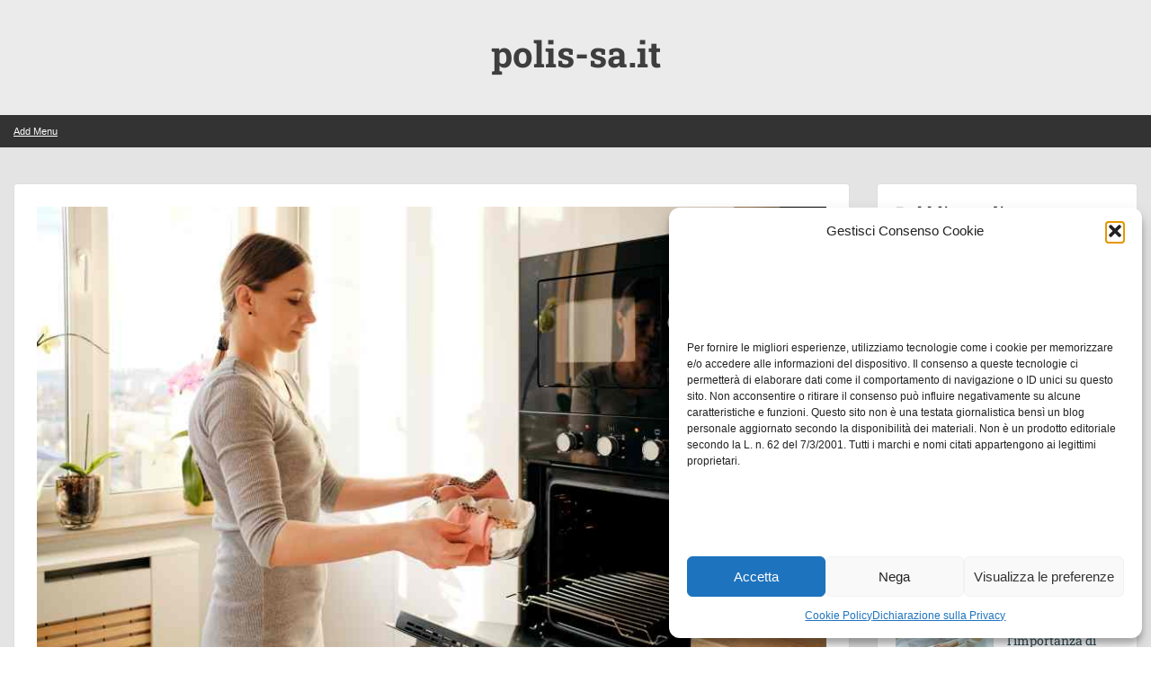

--- FILE ---
content_type: text/html; charset=UTF-8
request_url: https://www.polis-sa.it/assistenza-elettrodomestici-palermo-quali-sono-gli-elettrodomestici-che-si-rompono-con-piu-frequenza/
body_size: 18294
content:
<!doctype html>
<html dir="ltr" lang="it-IT" prefix="og: https://ogp.me/ns#" class="no-js no-svg">
    <head>
        <meta charset="UTF-8">
        <meta name="viewport" content="width=device-width, initial-scale=1">
        <link rel="profile" href="http://gmpg.org/xfn/11">
        <link rel="pingback" href="https://www.polis-sa.it/xmlrpc.php"/>
        <title>Assistenza elettrodomestici Palermo: quali sono gli elettrodomestici che si rompono con più frequenza? - polis-sa.it</title>

		<!-- All in One SEO 4.9.1.1 - aioseo.com -->
	<meta name="description" content="L&#039;assistenza elettrodomestici Palermo è un servizio essenziale per molte famiglie, poiché gli elettrodomestici svolgono un ruolo cruciale nella vita quotidiana. Tuttavia, ci sono alcuni elettrodomestici che tendono a rompersi con maggiore frequenza, richiedendo interventi di riparazione o sostituzione. Questo articolo esplorerà alcuni dei principali candidati a guasti frequenti. Assistenza elettrodomestici Palermo: le problematiche più comuni" />
	<meta name="robots" content="max-image-preview:large" />
	<meta name="author" content="editor"/>
	<link rel="canonical" href="https://www.polis-sa.it/assistenza-elettrodomestici-palermo-quali-sono-gli-elettrodomestici-che-si-rompono-con-piu-frequenza/" />
	<meta name="generator" content="All in One SEO (AIOSEO) 4.9.1.1" />
		<meta property="og:locale" content="it_IT" />
		<meta property="og:site_name" content="polis-sa.it -" />
		<meta property="og:type" content="article" />
		<meta property="og:title" content="Assistenza elettrodomestici Palermo: quali sono gli elettrodomestici che si rompono con più frequenza? - polis-sa.it" />
		<meta property="og:description" content="L&#039;assistenza elettrodomestici Palermo è un servizio essenziale per molte famiglie, poiché gli elettrodomestici svolgono un ruolo cruciale nella vita quotidiana. Tuttavia, ci sono alcuni elettrodomestici che tendono a rompersi con maggiore frequenza, richiedendo interventi di riparazione o sostituzione. Questo articolo esplorerà alcuni dei principali candidati a guasti frequenti. Assistenza elettrodomestici Palermo: le problematiche più comuni" />
		<meta property="og:url" content="https://www.polis-sa.it/assistenza-elettrodomestici-palermo-quali-sono-gli-elettrodomestici-che-si-rompono-con-piu-frequenza/" />
		<meta property="article:published_time" content="2023-10-16T06:34:36+00:00" />
		<meta property="article:modified_time" content="2023-10-16T06:34:36+00:00" />
		<meta name="twitter:card" content="summary_large_image" />
		<meta name="twitter:title" content="Assistenza elettrodomestici Palermo: quali sono gli elettrodomestici che si rompono con più frequenza? - polis-sa.it" />
		<meta name="twitter:description" content="L&#039;assistenza elettrodomestici Palermo è un servizio essenziale per molte famiglie, poiché gli elettrodomestici svolgono un ruolo cruciale nella vita quotidiana. Tuttavia, ci sono alcuni elettrodomestici che tendono a rompersi con maggiore frequenza, richiedendo interventi di riparazione o sostituzione. Questo articolo esplorerà alcuni dei principali candidati a guasti frequenti. Assistenza elettrodomestici Palermo: le problematiche più comuni" />
		<script type="application/ld+json" class="aioseo-schema">
			{"@context":"https:\/\/schema.org","@graph":[{"@type":"BlogPosting","@id":"https:\/\/www.polis-sa.it\/assistenza-elettrodomestici-palermo-quali-sono-gli-elettrodomestici-che-si-rompono-con-piu-frequenza\/#blogposting","name":"Assistenza elettrodomestici Palermo: quali sono gli elettrodomestici che si rompono con pi\u00f9 frequenza? - polis-sa.it","headline":"Assistenza elettrodomestici Palermo: quali sono gli elettrodomestici che si rompono con pi\u00f9 frequenza?","author":{"@id":"https:\/\/www.polis-sa.it\/author\/editor\/#author"},"publisher":{"@id":"https:\/\/www.polis-sa.it\/#organization"},"image":{"@type":"ImageObject","url":"https:\/\/www.polis-sa.it\/wp-content\/uploads\/2023\/10\/woman-taking-freshly-baked-jem-pie-out-oven.jpg","width":900,"height":600,"caption":"Woman hand taking baking tray with delicious pie from oven."},"datePublished":"2023-10-16T08:34:36+02:00","dateModified":"2023-10-16T08:34:36+02:00","inLanguage":"it-IT","mainEntityOfPage":{"@id":"https:\/\/www.polis-sa.it\/assistenza-elettrodomestici-palermo-quali-sono-gli-elettrodomestici-che-si-rompono-con-piu-frequenza\/#webpage"},"isPartOf":{"@id":"https:\/\/www.polis-sa.it\/assistenza-elettrodomestici-palermo-quali-sono-gli-elettrodomestici-che-si-rompono-con-piu-frequenza\/#webpage"},"articleSection":"servizi"},{"@type":"BreadcrumbList","@id":"https:\/\/www.polis-sa.it\/assistenza-elettrodomestici-palermo-quali-sono-gli-elettrodomestici-che-si-rompono-con-piu-frequenza\/#breadcrumblist","itemListElement":[{"@type":"ListItem","@id":"https:\/\/www.polis-sa.it#listItem","position":1,"name":"Home","item":"https:\/\/www.polis-sa.it","nextItem":{"@type":"ListItem","@id":"https:\/\/www.polis-sa.it\/category\/servizi\/#listItem","name":"servizi"}},{"@type":"ListItem","@id":"https:\/\/www.polis-sa.it\/category\/servizi\/#listItem","position":2,"name":"servizi","item":"https:\/\/www.polis-sa.it\/category\/servizi\/","nextItem":{"@type":"ListItem","@id":"https:\/\/www.polis-sa.it\/assistenza-elettrodomestici-palermo-quali-sono-gli-elettrodomestici-che-si-rompono-con-piu-frequenza\/#listItem","name":"Assistenza elettrodomestici Palermo: quali sono gli elettrodomestici che si rompono con pi\u00f9 frequenza?"},"previousItem":{"@type":"ListItem","@id":"https:\/\/www.polis-sa.it#listItem","name":"Home"}},{"@type":"ListItem","@id":"https:\/\/www.polis-sa.it\/assistenza-elettrodomestici-palermo-quali-sono-gli-elettrodomestici-che-si-rompono-con-piu-frequenza\/#listItem","position":3,"name":"Assistenza elettrodomestici Palermo: quali sono gli elettrodomestici che si rompono con pi\u00f9 frequenza?","previousItem":{"@type":"ListItem","@id":"https:\/\/www.polis-sa.it\/category\/servizi\/#listItem","name":"servizi"}}]},{"@type":"Organization","@id":"https:\/\/www.polis-sa.it\/#organization","name":"polis-sa.it","url":"https:\/\/www.polis-sa.it\/"},{"@type":"Person","@id":"https:\/\/www.polis-sa.it\/author\/editor\/#author","url":"https:\/\/www.polis-sa.it\/author\/editor\/","name":"editor","image":{"@type":"ImageObject","@id":"https:\/\/www.polis-sa.it\/assistenza-elettrodomestici-palermo-quali-sono-gli-elettrodomestici-che-si-rompono-con-piu-frequenza\/#authorImage","url":"https:\/\/secure.gravatar.com\/avatar\/e5e04161cecc79c5aad032e6575542bd9698a4bdd80e38fa2b8acbd2da8397c8?s=96&d=mm&r=g","width":96,"height":96,"caption":"editor"}},{"@type":"WebPage","@id":"https:\/\/www.polis-sa.it\/assistenza-elettrodomestici-palermo-quali-sono-gli-elettrodomestici-che-si-rompono-con-piu-frequenza\/#webpage","url":"https:\/\/www.polis-sa.it\/assistenza-elettrodomestici-palermo-quali-sono-gli-elettrodomestici-che-si-rompono-con-piu-frequenza\/","name":"Assistenza elettrodomestici Palermo: quali sono gli elettrodomestici che si rompono con pi\u00f9 frequenza? - polis-sa.it","description":"L'assistenza elettrodomestici Palermo \u00e8 un servizio essenziale per molte famiglie, poich\u00e9 gli elettrodomestici svolgono un ruolo cruciale nella vita quotidiana. Tuttavia, ci sono alcuni elettrodomestici che tendono a rompersi con maggiore frequenza, richiedendo interventi di riparazione o sostituzione. Questo articolo esplorer\u00e0 alcuni dei principali candidati a guasti frequenti. Assistenza elettrodomestici Palermo: le problematiche pi\u00f9 comuni","inLanguage":"it-IT","isPartOf":{"@id":"https:\/\/www.polis-sa.it\/#website"},"breadcrumb":{"@id":"https:\/\/www.polis-sa.it\/assistenza-elettrodomestici-palermo-quali-sono-gli-elettrodomestici-che-si-rompono-con-piu-frequenza\/#breadcrumblist"},"author":{"@id":"https:\/\/www.polis-sa.it\/author\/editor\/#author"},"creator":{"@id":"https:\/\/www.polis-sa.it\/author\/editor\/#author"},"image":{"@type":"ImageObject","url":"https:\/\/www.polis-sa.it\/wp-content\/uploads\/2023\/10\/woman-taking-freshly-baked-jem-pie-out-oven.jpg","@id":"https:\/\/www.polis-sa.it\/assistenza-elettrodomestici-palermo-quali-sono-gli-elettrodomestici-che-si-rompono-con-piu-frequenza\/#mainImage","width":900,"height":600,"caption":"Woman hand taking baking tray with delicious pie from oven."},"primaryImageOfPage":{"@id":"https:\/\/www.polis-sa.it\/assistenza-elettrodomestici-palermo-quali-sono-gli-elettrodomestici-che-si-rompono-con-piu-frequenza\/#mainImage"},"datePublished":"2023-10-16T08:34:36+02:00","dateModified":"2023-10-16T08:34:36+02:00"},{"@type":"WebSite","@id":"https:\/\/www.polis-sa.it\/#website","url":"https:\/\/www.polis-sa.it\/","name":"polis-sa.it","inLanguage":"it-IT","publisher":{"@id":"https:\/\/www.polis-sa.it\/#organization"}}]}
		</script>
		<!-- All in One SEO -->

<link rel='dns-prefetch' href='//fonts-static.cdn-one.com' />
<link rel="alternate" type="application/rss+xml" title="polis-sa.it &raquo; Feed" href="https://www.polis-sa.it/feed/" />
<link rel="alternate" title="oEmbed (JSON)" type="application/json+oembed" href="https://www.polis-sa.it/wp-json/oembed/1.0/embed?url=https%3A%2F%2Fwww.polis-sa.it%2Fassistenza-elettrodomestici-palermo-quali-sono-gli-elettrodomestici-che-si-rompono-con-piu-frequenza%2F" />
<link rel="alternate" title="oEmbed (XML)" type="text/xml+oembed" href="https://www.polis-sa.it/wp-json/oembed/1.0/embed?url=https%3A%2F%2Fwww.polis-sa.it%2Fassistenza-elettrodomestici-palermo-quali-sono-gli-elettrodomestici-che-si-rompono-con-piu-frequenza%2F&#038;format=xml" />
<style id='wp-img-auto-sizes-contain-inline-css' type='text/css'>
img:is([sizes=auto i],[sizes^="auto," i]){contain-intrinsic-size:3000px 1500px}
/*# sourceURL=wp-img-auto-sizes-contain-inline-css */
</style>
<link rel='stylesheet' id='ot-google-fonts-via-onecom-cdn-roboto-slab-css' href='https://fonts-static.cdn-one.com/fonts/google/roboto-slab/roboto-slab.css' type='text/css' media='all' />
<style id='wp-emoji-styles-inline-css' type='text/css'>

	img.wp-smiley, img.emoji {
		display: inline !important;
		border: none !important;
		box-shadow: none !important;
		height: 1em !important;
		width: 1em !important;
		margin: 0 0.07em !important;
		vertical-align: -0.1em !important;
		background: none !important;
		padding: 0 !important;
	}
/*# sourceURL=wp-emoji-styles-inline-css */
</style>
<style id='wp-block-library-inline-css' type='text/css'>
:root{--wp-block-synced-color:#7a00df;--wp-block-synced-color--rgb:122,0,223;--wp-bound-block-color:var(--wp-block-synced-color);--wp-editor-canvas-background:#ddd;--wp-admin-theme-color:#007cba;--wp-admin-theme-color--rgb:0,124,186;--wp-admin-theme-color-darker-10:#006ba1;--wp-admin-theme-color-darker-10--rgb:0,107,160.5;--wp-admin-theme-color-darker-20:#005a87;--wp-admin-theme-color-darker-20--rgb:0,90,135;--wp-admin-border-width-focus:2px}@media (min-resolution:192dpi){:root{--wp-admin-border-width-focus:1.5px}}.wp-element-button{cursor:pointer}:root .has-very-light-gray-background-color{background-color:#eee}:root .has-very-dark-gray-background-color{background-color:#313131}:root .has-very-light-gray-color{color:#eee}:root .has-very-dark-gray-color{color:#313131}:root .has-vivid-green-cyan-to-vivid-cyan-blue-gradient-background{background:linear-gradient(135deg,#00d084,#0693e3)}:root .has-purple-crush-gradient-background{background:linear-gradient(135deg,#34e2e4,#4721fb 50%,#ab1dfe)}:root .has-hazy-dawn-gradient-background{background:linear-gradient(135deg,#faaca8,#dad0ec)}:root .has-subdued-olive-gradient-background{background:linear-gradient(135deg,#fafae1,#67a671)}:root .has-atomic-cream-gradient-background{background:linear-gradient(135deg,#fdd79a,#004a59)}:root .has-nightshade-gradient-background{background:linear-gradient(135deg,#330968,#31cdcf)}:root .has-midnight-gradient-background{background:linear-gradient(135deg,#020381,#2874fc)}:root{--wp--preset--font-size--normal:16px;--wp--preset--font-size--huge:42px}.has-regular-font-size{font-size:1em}.has-larger-font-size{font-size:2.625em}.has-normal-font-size{font-size:var(--wp--preset--font-size--normal)}.has-huge-font-size{font-size:var(--wp--preset--font-size--huge)}.has-text-align-center{text-align:center}.has-text-align-left{text-align:left}.has-text-align-right{text-align:right}.has-fit-text{white-space:nowrap!important}#end-resizable-editor-section{display:none}.aligncenter{clear:both}.items-justified-left{justify-content:flex-start}.items-justified-center{justify-content:center}.items-justified-right{justify-content:flex-end}.items-justified-space-between{justify-content:space-between}.screen-reader-text{border:0;clip-path:inset(50%);height:1px;margin:-1px;overflow:hidden;padding:0;position:absolute;width:1px;word-wrap:normal!important}.screen-reader-text:focus{background-color:#ddd;clip-path:none;color:#444;display:block;font-size:1em;height:auto;left:5px;line-height:normal;padding:15px 23px 14px;text-decoration:none;top:5px;width:auto;z-index:100000}html :where(.has-border-color){border-style:solid}html :where([style*=border-top-color]){border-top-style:solid}html :where([style*=border-right-color]){border-right-style:solid}html :where([style*=border-bottom-color]){border-bottom-style:solid}html :where([style*=border-left-color]){border-left-style:solid}html :where([style*=border-width]){border-style:solid}html :where([style*=border-top-width]){border-top-style:solid}html :where([style*=border-right-width]){border-right-style:solid}html :where([style*=border-bottom-width]){border-bottom-style:solid}html :where([style*=border-left-width]){border-left-style:solid}html :where(img[class*=wp-image-]){height:auto;max-width:100%}:where(figure){margin:0 0 1em}html :where(.is-position-sticky){--wp-admin--admin-bar--position-offset:var(--wp-admin--admin-bar--height,0px)}@media screen and (max-width:600px){html :where(.is-position-sticky){--wp-admin--admin-bar--position-offset:0px}}

/*# sourceURL=wp-block-library-inline-css */
</style><style id='wp-block-categories-inline-css' type='text/css'>
.wp-block-categories{box-sizing:border-box}.wp-block-categories.alignleft{margin-right:2em}.wp-block-categories.alignright{margin-left:2em}.wp-block-categories.wp-block-categories-dropdown.aligncenter{text-align:center}.wp-block-categories .wp-block-categories__label{display:block;width:100%}
/*# sourceURL=https://www.polis-sa.it/wp-includes/blocks/categories/style.min.css */
</style>
<style id='wp-block-heading-inline-css' type='text/css'>
h1:where(.wp-block-heading).has-background,h2:where(.wp-block-heading).has-background,h3:where(.wp-block-heading).has-background,h4:where(.wp-block-heading).has-background,h5:where(.wp-block-heading).has-background,h6:where(.wp-block-heading).has-background{padding:1.25em 2.375em}h1.has-text-align-left[style*=writing-mode]:where([style*=vertical-lr]),h1.has-text-align-right[style*=writing-mode]:where([style*=vertical-rl]),h2.has-text-align-left[style*=writing-mode]:where([style*=vertical-lr]),h2.has-text-align-right[style*=writing-mode]:where([style*=vertical-rl]),h3.has-text-align-left[style*=writing-mode]:where([style*=vertical-lr]),h3.has-text-align-right[style*=writing-mode]:where([style*=vertical-rl]),h4.has-text-align-left[style*=writing-mode]:where([style*=vertical-lr]),h4.has-text-align-right[style*=writing-mode]:where([style*=vertical-rl]),h5.has-text-align-left[style*=writing-mode]:where([style*=vertical-lr]),h5.has-text-align-right[style*=writing-mode]:where([style*=vertical-rl]),h6.has-text-align-left[style*=writing-mode]:where([style*=vertical-lr]),h6.has-text-align-right[style*=writing-mode]:where([style*=vertical-rl]){rotate:180deg}
/*# sourceURL=https://www.polis-sa.it/wp-includes/blocks/heading/style.min.css */
</style>
<style id='wp-block-latest-posts-inline-css' type='text/css'>
.wp-block-latest-posts{box-sizing:border-box}.wp-block-latest-posts.alignleft{margin-right:2em}.wp-block-latest-posts.alignright{margin-left:2em}.wp-block-latest-posts.wp-block-latest-posts__list{list-style:none}.wp-block-latest-posts.wp-block-latest-posts__list li{clear:both;overflow-wrap:break-word}.wp-block-latest-posts.is-grid{display:flex;flex-wrap:wrap}.wp-block-latest-posts.is-grid li{margin:0 1.25em 1.25em 0;width:100%}@media (min-width:600px){.wp-block-latest-posts.columns-2 li{width:calc(50% - .625em)}.wp-block-latest-posts.columns-2 li:nth-child(2n){margin-right:0}.wp-block-latest-posts.columns-3 li{width:calc(33.33333% - .83333em)}.wp-block-latest-posts.columns-3 li:nth-child(3n){margin-right:0}.wp-block-latest-posts.columns-4 li{width:calc(25% - .9375em)}.wp-block-latest-posts.columns-4 li:nth-child(4n){margin-right:0}.wp-block-latest-posts.columns-5 li{width:calc(20% - 1em)}.wp-block-latest-posts.columns-5 li:nth-child(5n){margin-right:0}.wp-block-latest-posts.columns-6 li{width:calc(16.66667% - 1.04167em)}.wp-block-latest-posts.columns-6 li:nth-child(6n){margin-right:0}}:root :where(.wp-block-latest-posts.is-grid){padding:0}:root :where(.wp-block-latest-posts.wp-block-latest-posts__list){padding-left:0}.wp-block-latest-posts__post-author,.wp-block-latest-posts__post-date{display:block;font-size:.8125em}.wp-block-latest-posts__post-excerpt,.wp-block-latest-posts__post-full-content{margin-bottom:1em;margin-top:.5em}.wp-block-latest-posts__featured-image a{display:inline-block}.wp-block-latest-posts__featured-image img{height:auto;max-width:100%;width:auto}.wp-block-latest-posts__featured-image.alignleft{float:left;margin-right:1em}.wp-block-latest-posts__featured-image.alignright{float:right;margin-left:1em}.wp-block-latest-posts__featured-image.aligncenter{margin-bottom:1em;text-align:center}
/*# sourceURL=https://www.polis-sa.it/wp-includes/blocks/latest-posts/style.min.css */
</style>
<style id='wp-block-page-list-inline-css' type='text/css'>
.wp-block-navigation .wp-block-page-list{align-items:var(--navigation-layout-align,initial);background-color:inherit;display:flex;flex-direction:var(--navigation-layout-direction,initial);flex-wrap:var(--navigation-layout-wrap,wrap);justify-content:var(--navigation-layout-justify,initial)}.wp-block-navigation .wp-block-navigation-item{background-color:inherit}.wp-block-page-list{box-sizing:border-box}
/*# sourceURL=https://www.polis-sa.it/wp-includes/blocks/page-list/style.min.css */
</style>
<style id='global-styles-inline-css' type='text/css'>
:root{--wp--preset--aspect-ratio--square: 1;--wp--preset--aspect-ratio--4-3: 4/3;--wp--preset--aspect-ratio--3-4: 3/4;--wp--preset--aspect-ratio--3-2: 3/2;--wp--preset--aspect-ratio--2-3: 2/3;--wp--preset--aspect-ratio--16-9: 16/9;--wp--preset--aspect-ratio--9-16: 9/16;--wp--preset--color--black: #000000;--wp--preset--color--cyan-bluish-gray: #abb8c3;--wp--preset--color--white: #ffffff;--wp--preset--color--pale-pink: #f78da7;--wp--preset--color--vivid-red: #cf2e2e;--wp--preset--color--luminous-vivid-orange: #ff6900;--wp--preset--color--luminous-vivid-amber: #fcb900;--wp--preset--color--light-green-cyan: #7bdcb5;--wp--preset--color--vivid-green-cyan: #00d084;--wp--preset--color--pale-cyan-blue: #8ed1fc;--wp--preset--color--vivid-cyan-blue: #0693e3;--wp--preset--color--vivid-purple: #9b51e0;--wp--preset--gradient--vivid-cyan-blue-to-vivid-purple: linear-gradient(135deg,rgb(6,147,227) 0%,rgb(155,81,224) 100%);--wp--preset--gradient--light-green-cyan-to-vivid-green-cyan: linear-gradient(135deg,rgb(122,220,180) 0%,rgb(0,208,130) 100%);--wp--preset--gradient--luminous-vivid-amber-to-luminous-vivid-orange: linear-gradient(135deg,rgb(252,185,0) 0%,rgb(255,105,0) 100%);--wp--preset--gradient--luminous-vivid-orange-to-vivid-red: linear-gradient(135deg,rgb(255,105,0) 0%,rgb(207,46,46) 100%);--wp--preset--gradient--very-light-gray-to-cyan-bluish-gray: linear-gradient(135deg,rgb(238,238,238) 0%,rgb(169,184,195) 100%);--wp--preset--gradient--cool-to-warm-spectrum: linear-gradient(135deg,rgb(74,234,220) 0%,rgb(151,120,209) 20%,rgb(207,42,186) 40%,rgb(238,44,130) 60%,rgb(251,105,98) 80%,rgb(254,248,76) 100%);--wp--preset--gradient--blush-light-purple: linear-gradient(135deg,rgb(255,206,236) 0%,rgb(152,150,240) 100%);--wp--preset--gradient--blush-bordeaux: linear-gradient(135deg,rgb(254,205,165) 0%,rgb(254,45,45) 50%,rgb(107,0,62) 100%);--wp--preset--gradient--luminous-dusk: linear-gradient(135deg,rgb(255,203,112) 0%,rgb(199,81,192) 50%,rgb(65,88,208) 100%);--wp--preset--gradient--pale-ocean: linear-gradient(135deg,rgb(255,245,203) 0%,rgb(182,227,212) 50%,rgb(51,167,181) 100%);--wp--preset--gradient--electric-grass: linear-gradient(135deg,rgb(202,248,128) 0%,rgb(113,206,126) 100%);--wp--preset--gradient--midnight: linear-gradient(135deg,rgb(2,3,129) 0%,rgb(40,116,252) 100%);--wp--preset--font-size--small: 13px;--wp--preset--font-size--medium: 20px;--wp--preset--font-size--large: 36px;--wp--preset--font-size--x-large: 42px;--wp--preset--spacing--20: 0.44rem;--wp--preset--spacing--30: 0.67rem;--wp--preset--spacing--40: 1rem;--wp--preset--spacing--50: 1.5rem;--wp--preset--spacing--60: 2.25rem;--wp--preset--spacing--70: 3.38rem;--wp--preset--spacing--80: 5.06rem;--wp--preset--shadow--natural: 6px 6px 9px rgba(0, 0, 0, 0.2);--wp--preset--shadow--deep: 12px 12px 50px rgba(0, 0, 0, 0.4);--wp--preset--shadow--sharp: 6px 6px 0px rgba(0, 0, 0, 0.2);--wp--preset--shadow--outlined: 6px 6px 0px -3px rgb(255, 255, 255), 6px 6px rgb(0, 0, 0);--wp--preset--shadow--crisp: 6px 6px 0px rgb(0, 0, 0);}:where(.is-layout-flex){gap: 0.5em;}:where(.is-layout-grid){gap: 0.5em;}body .is-layout-flex{display: flex;}.is-layout-flex{flex-wrap: wrap;align-items: center;}.is-layout-flex > :is(*, div){margin: 0;}body .is-layout-grid{display: grid;}.is-layout-grid > :is(*, div){margin: 0;}:where(.wp-block-columns.is-layout-flex){gap: 2em;}:where(.wp-block-columns.is-layout-grid){gap: 2em;}:where(.wp-block-post-template.is-layout-flex){gap: 1.25em;}:where(.wp-block-post-template.is-layout-grid){gap: 1.25em;}.has-black-color{color: var(--wp--preset--color--black) !important;}.has-cyan-bluish-gray-color{color: var(--wp--preset--color--cyan-bluish-gray) !important;}.has-white-color{color: var(--wp--preset--color--white) !important;}.has-pale-pink-color{color: var(--wp--preset--color--pale-pink) !important;}.has-vivid-red-color{color: var(--wp--preset--color--vivid-red) !important;}.has-luminous-vivid-orange-color{color: var(--wp--preset--color--luminous-vivid-orange) !important;}.has-luminous-vivid-amber-color{color: var(--wp--preset--color--luminous-vivid-amber) !important;}.has-light-green-cyan-color{color: var(--wp--preset--color--light-green-cyan) !important;}.has-vivid-green-cyan-color{color: var(--wp--preset--color--vivid-green-cyan) !important;}.has-pale-cyan-blue-color{color: var(--wp--preset--color--pale-cyan-blue) !important;}.has-vivid-cyan-blue-color{color: var(--wp--preset--color--vivid-cyan-blue) !important;}.has-vivid-purple-color{color: var(--wp--preset--color--vivid-purple) !important;}.has-black-background-color{background-color: var(--wp--preset--color--black) !important;}.has-cyan-bluish-gray-background-color{background-color: var(--wp--preset--color--cyan-bluish-gray) !important;}.has-white-background-color{background-color: var(--wp--preset--color--white) !important;}.has-pale-pink-background-color{background-color: var(--wp--preset--color--pale-pink) !important;}.has-vivid-red-background-color{background-color: var(--wp--preset--color--vivid-red) !important;}.has-luminous-vivid-orange-background-color{background-color: var(--wp--preset--color--luminous-vivid-orange) !important;}.has-luminous-vivid-amber-background-color{background-color: var(--wp--preset--color--luminous-vivid-amber) !important;}.has-light-green-cyan-background-color{background-color: var(--wp--preset--color--light-green-cyan) !important;}.has-vivid-green-cyan-background-color{background-color: var(--wp--preset--color--vivid-green-cyan) !important;}.has-pale-cyan-blue-background-color{background-color: var(--wp--preset--color--pale-cyan-blue) !important;}.has-vivid-cyan-blue-background-color{background-color: var(--wp--preset--color--vivid-cyan-blue) !important;}.has-vivid-purple-background-color{background-color: var(--wp--preset--color--vivid-purple) !important;}.has-black-border-color{border-color: var(--wp--preset--color--black) !important;}.has-cyan-bluish-gray-border-color{border-color: var(--wp--preset--color--cyan-bluish-gray) !important;}.has-white-border-color{border-color: var(--wp--preset--color--white) !important;}.has-pale-pink-border-color{border-color: var(--wp--preset--color--pale-pink) !important;}.has-vivid-red-border-color{border-color: var(--wp--preset--color--vivid-red) !important;}.has-luminous-vivid-orange-border-color{border-color: var(--wp--preset--color--luminous-vivid-orange) !important;}.has-luminous-vivid-amber-border-color{border-color: var(--wp--preset--color--luminous-vivid-amber) !important;}.has-light-green-cyan-border-color{border-color: var(--wp--preset--color--light-green-cyan) !important;}.has-vivid-green-cyan-border-color{border-color: var(--wp--preset--color--vivid-green-cyan) !important;}.has-pale-cyan-blue-border-color{border-color: var(--wp--preset--color--pale-cyan-blue) !important;}.has-vivid-cyan-blue-border-color{border-color: var(--wp--preset--color--vivid-cyan-blue) !important;}.has-vivid-purple-border-color{border-color: var(--wp--preset--color--vivid-purple) !important;}.has-vivid-cyan-blue-to-vivid-purple-gradient-background{background: var(--wp--preset--gradient--vivid-cyan-blue-to-vivid-purple) !important;}.has-light-green-cyan-to-vivid-green-cyan-gradient-background{background: var(--wp--preset--gradient--light-green-cyan-to-vivid-green-cyan) !important;}.has-luminous-vivid-amber-to-luminous-vivid-orange-gradient-background{background: var(--wp--preset--gradient--luminous-vivid-amber-to-luminous-vivid-orange) !important;}.has-luminous-vivid-orange-to-vivid-red-gradient-background{background: var(--wp--preset--gradient--luminous-vivid-orange-to-vivid-red) !important;}.has-very-light-gray-to-cyan-bluish-gray-gradient-background{background: var(--wp--preset--gradient--very-light-gray-to-cyan-bluish-gray) !important;}.has-cool-to-warm-spectrum-gradient-background{background: var(--wp--preset--gradient--cool-to-warm-spectrum) !important;}.has-blush-light-purple-gradient-background{background: var(--wp--preset--gradient--blush-light-purple) !important;}.has-blush-bordeaux-gradient-background{background: var(--wp--preset--gradient--blush-bordeaux) !important;}.has-luminous-dusk-gradient-background{background: var(--wp--preset--gradient--luminous-dusk) !important;}.has-pale-ocean-gradient-background{background: var(--wp--preset--gradient--pale-ocean) !important;}.has-electric-grass-gradient-background{background: var(--wp--preset--gradient--electric-grass) !important;}.has-midnight-gradient-background{background: var(--wp--preset--gradient--midnight) !important;}.has-small-font-size{font-size: var(--wp--preset--font-size--small) !important;}.has-medium-font-size{font-size: var(--wp--preset--font-size--medium) !important;}.has-large-font-size{font-size: var(--wp--preset--font-size--large) !important;}.has-x-large-font-size{font-size: var(--wp--preset--font-size--x-large) !important;}
/*# sourceURL=global-styles-inline-css */
</style>

<style id='classic-theme-styles-inline-css' type='text/css'>
/*! This file is auto-generated */
.wp-block-button__link{color:#fff;background-color:#32373c;border-radius:9999px;box-shadow:none;text-decoration:none;padding:calc(.667em + 2px) calc(1.333em + 2px);font-size:1.125em}.wp-block-file__button{background:#32373c;color:#fff;text-decoration:none}
/*# sourceURL=/wp-includes/css/classic-themes.min.css */
</style>
<link rel='stylesheet' id='cmplz-general-css' href='https://usercontent.one/wp/www.polis-sa.it/wp-content/plugins/complianz-gdpr/assets/css/cookieblocker.min.css?ver=1765270667' type='text/css' media='all' />
<link rel='stylesheet' id='style-oct-showcase-all-css' href='https://usercontent.one/wp/www.polis-sa.it/wp-content/themes/onecom-showcase/assets/min-css/style.min.css?ver=0.6.2' type='text/css' media='all' />
<link rel='stylesheet' id='dashicons-css' href='https://www.polis-sa.it/wp-includes/css/dashicons.min.css?ver=6.9' type='text/css' media='all' />
<link rel='stylesheet' id='roboto-slab-google-font-css' href='//fonts-static.cdn-one.com/fonts/google/roboto-slab/roboto-slab.css?ver=6.9' type='text/css' media='all' />
<script type="text/javascript" src="https://www.polis-sa.it/wp-includes/js/jquery/jquery.min.js?ver=3.7.1" id="jquery-core-js"></script>
<script type="text/javascript" src="https://www.polis-sa.it/wp-includes/js/jquery/jquery-migrate.min.js?ver=3.4.1" id="jquery-migrate-js"></script>
<link rel="https://api.w.org/" href="https://www.polis-sa.it/wp-json/" /><link rel="alternate" title="JSON" type="application/json" href="https://www.polis-sa.it/wp-json/wp/v2/posts/928" /><link rel="EditURI" type="application/rsd+xml" title="RSD" href="https://www.polis-sa.it/xmlrpc.php?rsd" />
<meta name="generator" content="WordPress 6.9" />
<link rel='shortlink' href='https://www.polis-sa.it/?p=928' />
<style>[class*=" icon-oc-"],[class^=icon-oc-]{speak:none;font-style:normal;font-weight:400;font-variant:normal;text-transform:none;line-height:1;-webkit-font-smoothing:antialiased;-moz-osx-font-smoothing:grayscale}.icon-oc-one-com-white-32px-fill:before{content:"901"}.icon-oc-one-com:before{content:"900"}#one-com-icon,.toplevel_page_onecom-wp .wp-menu-image{speak:none;display:flex;align-items:center;justify-content:center;text-transform:none;line-height:1;-webkit-font-smoothing:antialiased;-moz-osx-font-smoothing:grayscale}.onecom-wp-admin-bar-item>a,.toplevel_page_onecom-wp>.wp-menu-name{font-size:16px;font-weight:400;line-height:1}.toplevel_page_onecom-wp>.wp-menu-name img{width:69px;height:9px;}.wp-submenu-wrap.wp-submenu>.wp-submenu-head>img{width:88px;height:auto}.onecom-wp-admin-bar-item>a img{height:7px!important}.onecom-wp-admin-bar-item>a img,.toplevel_page_onecom-wp>.wp-menu-name img{opacity:.8}.onecom-wp-admin-bar-item.hover>a img,.toplevel_page_onecom-wp.wp-has-current-submenu>.wp-menu-name img,li.opensub>a.toplevel_page_onecom-wp>.wp-menu-name img{opacity:1}#one-com-icon:before,.onecom-wp-admin-bar-item>a:before,.toplevel_page_onecom-wp>.wp-menu-image:before{content:'';position:static!important;background-color:rgba(240,245,250,.4);border-radius:102px;width:18px;height:18px;padding:0!important}.onecom-wp-admin-bar-item>a:before{width:14px;height:14px}.onecom-wp-admin-bar-item.hover>a:before,.toplevel_page_onecom-wp.opensub>a>.wp-menu-image:before,.toplevel_page_onecom-wp.wp-has-current-submenu>.wp-menu-image:before{background-color:#76b82a}.onecom-wp-admin-bar-item>a{display:inline-flex!important;align-items:center;justify-content:center}#one-com-logo-wrapper{font-size:4em}#one-com-icon{vertical-align:middle}.imagify-welcome{display:none !important;}</style>			<style>.cmplz-hidden {
					display: none !important;
				}</style>        


<style type="text/css">

            /* Primary Skin Color */
        .oct-post-meta a, oct-post-meta a:visited,
        .widget-area a, .widget-area a:visited,
        .card-body h2 a, .card-body h2 a:visited{
            color: #2C4A58;
        }

        /* Primary Skin Color */
        a:hover,
        .section-content a:hover,
        .featured-box a:hover,
        .oct-main-content a:hover,
        .widget a:hover,
        .oct-post-meta a:hover,
        .widget-area a:hover,
        .widget-area h2 a:hover,
        .card-body h2 a:hover{
            color: #00a3ac;
        }

        #wp-calendar thead th {
            background-color: #2C4A58;
        }

        /* Exclude border for webshop spiner button (it will have its own color) */
        a.btn:not(.input-group-addon),
        a.btn:visited:not(.input-group-addon) {
            border-color: #2C4A58 !important;
        }
        a.btn:hover {
            background-color: #2C4A58;
        }

/*        .onecom-webshop-main a.button,
        .onecom-webshop-main button,
        .onecom-webshop-main a.button:visited{
            border-color: #2C4A58 !important;

        }*/
        .onecom-webshop-main a.button:hover,
        .onecom-webshop-main button:hover
        {
            background-color: #2C4A58 !important;
        }

        body {color:#313131;}.onecom-webshop-main svg {fill:#313131;}#page{background-color:#E5E4E5;}h1  {color:#313131;}h2{color:#313131;}h3{color:#313131;}h4{color:#313131;}h5{color:#313131;}h6{color:#313131;}a, .page .oct-post-content a, .single .oct-post-content a,.section-content a, .featured-box a, .oct-main-content a, .widget a, .textwidget a, .service-details a{color:#2C4A58;}a:active, .page .oct-post-content a:active, .single .oct-post-content a:active, .section-content a:active, .featured-box a:active, .oct-main-content a:active, .widget a:active, .textwidget a:active, .service-details a:active{color:#2C4A58;}a:visited, .page .oct-post-content a:visited, .single .oct-post-content a:visited, .section-content a:visited, .featured-box a:visited, .oct-main-content a:visited, .widget a:visited, .textwidget a:visited, .service-details a:visited{color:#2C4A58;}a:hover, .page .oct-post-content a:hover, .single .oct-post-content a:hover, .section-content a:hover, .featured-box a:hover, .oct-main-content a:hover, .widget a:hover, .oct-post-meta a:hover, .widget-area a:hover, .widget-area h2 a:hover, .card-body h2 a:hover{color:#5a9e25;}.btn.btn-primary, .btn.btn-primary:visited{color:#efefef;background-color:#5a9e25;}.btn.btn-primary:hover{color:#efefef;background-color:#7CAE59;}.onecom-webshop-main a.button, .onecom-webshop-main button, .onecom-webshop-main a.button:visited{color:#efefef;background-color:#5a9e25;}.onecom-webshop-main a.button:hover, .onecom-webshop-main button:hover{color:#efefef !important;background-color:#7CAE59 !important;}.onecom-webshop-main a.button.button-back {color:#efefef;background-color:#5a9e25;}.btn.btn-primary { border: none}.btn.btn-primary:hover { border: none}.oct-header-menu {background-color:#333333;}#primary-nav ul li a{color:#efefef;}#primary-nav ul li:hover > a{color:#efefef;}#primary-nav ul li.current_page_item a, #primary-nav ul li.current-menu-item>a, #primary-nav ul li.current-menu-parent a{color:#efefef;}#primary-nav ul li a{background-color:#333333;}#primary-nav ul li:hover > a{background-color:#5a9e25;}#primary-nav ul li.current_page_item a, #primary-nav ul li.current-menu-item>a, #primary-nav ul li.current-menu-parent a{background-color:#5a9e25;}#primary-nav ul.sub-menu li a{color:#efefef;}#primary-nav ul.sub-menu li:hover > a{color:#efefef;}#primary-nav ul.sub-menu li.current_page_item a, #primary-nav ul.sub-menu li.current-menu-item a{color:#efefef;}#primary-nav ul.sub-menu li a{background-color:#333333;}#primary-nav ul.sub-menu li:hover > a{background-color:#5a9e25;}#primary-nav ul.sub-menu li.current_page_item a, #primary-nav ul.sub-menu li.current-menu-item a{background-color:#5a9e25;}.oct-head-bar{background-color:#ebebeb;}.oct-site-logo h1 a, .oct-site-logo h2 a, .oct-site-logo h1 a:visited, .oct-site-logo h2 a:visited {color:#3e3e3e;}.oct-site-logo h1 a:hover, .oct-site-logo h2 a:hover{}.oct-slider h4 {color:#efefef;}.oct-slider .carousel-description {color:#efefef;}.oct-slider .carousel-caption{background-color:#000000;}#oct-site-footer{background-color:#202020;}#oct-site-footer h3{color:#efefef;}#oct-site-footer, #oct-site-footer p{color:#efefef;}#oct-site-footer a{color:#ffffff;}#oct-site-footer a:active{color:#efefef;}#oct-site-footer a:visited{color:#ffffff;}#oct-site-footer a:hover{color:#efefef;}#oct-copyright {background-color:#181818;}#oct-copyright, #oct-copyright p{color:#cccccc;}.oct-site-logo img{max-height:130px;}.oct-site-logo h1 a, .oct-site-logo h2 a, .oct-site-logo h1, .oct-site-logo h2 {font-family:Roboto Slab;font-size:40px;font-style:normal;font-weight:bold;text-decoration:none;}#primary-nav ul li a{font-family:Roboto Slab;font-size:14px;font-style:normal;font-weight:500;text-decoration:none;}body, body p, .section-content, .section-content p, .sidebar, .oct-magazine-section, .oct-main-content, .oct-main-content p, widget-area, .textwidget{font-family:Arial;font-size:14px;font-style:normal;font-weight:400;}h1, .section-content h1, .featured-box h1, .oct-main-content h1, .plan-content h1, .widget-content h1, .textwidget h1, .service-details h1{font-family:Roboto Slab;font-size:26px;font-style:normal;font-weight:700;text-decoration:none;}h2, .oct-card h2, .oct-main-content h2 {font-family:Roboto Slab;font-size:22px;font-style:normal;font-weight:400;text-decoration:none;}h3, .section-content h3, .featured-box h3, .oct-main-content h3, .plan-content h3, .widget-content h3, .textwidget h3, .service-details h3{font-family:Roboto Slab;font-size:20px;font-style:normal;font-weight:400;text-decoration:none;}h4, .section-content h4, .featured-box h4, .oct-main-content h4, .plan-content h4, .widget-content h4, .textwidget h4, .service-details h4{font-family:Roboto Slab;font-size:18px;font-style:normal;font-weight:400;text-decoration:none;}h5, .section-content h5, .featured-box h5, .oct-main-content h5, .plan-content h5, .widget-content h5, .textwidget h5, .service-details h5{font-family:Roboto Slab;font-size:16px;font-style:normal;font-weight:400;text-decoration:none;}h6, .section-content h6, .featured-box h6, .oct-main-content h6, .plan-content h6, .widget-content h6, .textwidget h6, .oct-site-logo h6, .service-details h6{font-family:Roboto Slab;font-size:14px;font-style:normal;font-weight:400;text-decoration:none;}.btn.btn-primary{font-family:Roboto Slab;font-size:14px;font-style:normal;font-weight:normal;text-decoration:none;}#oct-site-footer h3 {font-family:Roboto Slab;font-size:20px;font-style:normal;font-weight:500;text-decoration:none;}#oct-site-footer, #oct-site-footer div, #oct-site-footer p, #oct-site-footer li {font-family:Roboto Slab;font-size:13px;font-style:normal;font-weight:normal;line-height:22px;text-decoration:none;}/* Your custom CSS goes here */

</style>
            </head>
    <body class="wp-singular post-template-default single single-post postid-928 single-format-standard wp-theme-onecom-showcase">
        <div id="oct-wrapper">
            <div id="page">
                <section class="oct-head-bar">
    <div class="container">
        <div class="row d-lg-none">
            <div class="col-1">
                <button class="menu-toggle mobile-only" aria-controls="sticky_menu" aria-expanded="false">Menu</button>
            </div>
        </div>
        <div class="row">
            <div class="col-12">
                <div class="oct-site-logo float-none text-center">
                                            <h1 class="site-title">
                            <a href="https://www.polis-sa.it/" rel="home">
                                polis-sa.it                            </a>
                        </h1>
                        <!-- END logo container -->
                                    </div>
            </div>
        </div>
    </div>
</section><section class="site-header oct-header-menu d-none d-lg-block">
    <header>
        <div class="container">
            <div class="row">
                <div class="col-12">
                    <!-- START nav container -->
                    <nav class="nav primary-nav" id="primary-nav">
                        <a href="https://www.polis-sa.it/wp-admin/customize.php?autofocus[panel]=nav_menus"><small><u>Add Menu</u></small></a>                    </nav>
                </div>
            </div>
        </div>
    </header>
</section>
<section class="oct-main-section" role="main">
    <div class="container mt-4">
        <div class="row">
            
            <div class="col-sm-12 col-md-8 col-lg-9">
                                    <div class="row">
                        <div class="col-md-12">
    <article id="post-928" class="oct-main-content post-928 post type-post status-publish format-standard has-post-thumbnail hentry category-servizi">
        <!-- Featured Image or Video -->
        <figure class="oct-featured-media">
            <img width="900" height="600" src="https://usercontent.one/wp/www.polis-sa.it/wp-content/uploads/2023/10/woman-taking-freshly-baked-jem-pie-out-oven.jpg" class="img-fluid wp-post-image" alt="" decoding="async" fetchpriority="high" srcset="https://usercontent.one/wp/www.polis-sa.it/wp-content/uploads/2023/10/woman-taking-freshly-baked-jem-pie-out-oven.jpg 900w, https://usercontent.one/wp/www.polis-sa.it/wp-content/uploads/2023/10/woman-taking-freshly-baked-jem-pie-out-oven-300x200.jpg 300w, https://usercontent.one/wp/www.polis-sa.it/wp-content/uploads/2023/10/woman-taking-freshly-baked-jem-pie-out-oven-768x512.jpg 768w, https://usercontent.one/wp/www.polis-sa.it/wp-content/uploads/2023/10/woman-taking-freshly-baked-jem-pie-out-oven-480x320.jpg 480w, https://usercontent.one/wp/www.polis-sa.it/wp-content/uploads/2023/10/woman-taking-freshly-baked-jem-pie-out-oven-240x160.jpg 240w" sizes="(max-width: 900px) 100vw, 900px" />        </figure>

        <h1 class="oct-post-title">
            Assistenza elettrodomestici Palermo: quali sono gli elettrodomestici che si rompono con più frequenza?        </h1>
        <!-- Post post meta -->
            <div class="oct-post-meta" role="contentinfo">
        <ul class="list-inline">
            <!-- Post Author -->
            <li class="list-inline-item post-author">
                <span class="dashicons dashicons-admin-users"></span>
                <a href="https://www.polis-sa.it/author/editor/">
                    editor                </a>
            </li>

                            <!-- Post Publish & Updated Date & Time -->
                <li class="list-inline-item post-date">
                    <i class="dashicons dashicons-clock" aria-hidden="true"></i>
                    <time class="post-date entry-date published updated" datetime="2023-10-16T08:34:36+02:00">Ottobre 16, 2023</time>                </li>
            

            <!-- If single show all categories, else first only -->
            
                <li class="list-inline-item post-categories">
                    <i class="dashicons dashicons-category"></i>
                    <a href="https://www.polis-sa.it/category/servizi/" rel="category tag">servizi</a>                </li>

                            
            
                <li class="list-inline-item post-comments">
                    <i class="dashicons dashicons-format-chat" aria-hidden="true"></i> 
                        0 
                    </li>
                    </ul>
    </div>
        <!-- Ends post meta -->

        <!-- Post content excerpt -->
        <div class="oct-post-content">
            <p>L&#8217;<strong><a href="https://www.assistenza-palermo.it/">assistenza elettrodomestici Palermo</a></strong> è un servizio essenziale per molte famiglie, poiché gli elettrodomestici svolgono un ruolo cruciale nella vita quotidiana. Tuttavia, ci sono alcuni elettrodomestici che tendono a rompersi con maggiore frequenza, richiedendo interventi di riparazione o sostituzione. Questo articolo esplorerà alcuni dei principali candidati a guasti frequenti.</p>
<h2>Assistenza elettrodomestici Palermo: le problematiche più comuni</h2>
<ol>
<li><strong>Frigoriferi</strong>: I frigoriferi sono tra gli elettrodomestici più utilizzati in una casa. Spesso si rompono a causa dell&#8217;usura dei compressori, delle guarnizioni delle porte o di problemi con il sistema di raffreddamento. Le perdite di refrigerante possono anche essere un problema comune.</li>
<li><strong>Lavatrici</strong>: Le lavatrici sono costantemente sottoposte a stress meccanico, e ciò può portare a guasti nelle parti come il tamburo, la pompa o l&#8217;elettronica. Le perdite d&#8217;acqua sono anche una preoccupazione, poiché possono causare danni all&#8217;ambiente circostante.</li>
<li><strong>Lavastoviglie</strong>: Le lavastoviglie possono sperimentare guasti delle pompe, problemi con i sensori di temperatura e accumulo di calcare. Un&#8217;assistenza regolare per la manutenzione è spesso necessaria per garantire un funzionamento ottimale.</li>
<li><strong>Forni a microonde</strong>: Questi elettrodomestici sono spesso soggetti a guasti nelle porte o nei pannelli di controllo. Inoltre, possono presentare problemi legati all&#8217;irraggiamento delle microonde stesse.</li>
<li><strong>Aspirapolvere</strong>: Gli aspirapolvere possono rompersi a causa di blocchi nei tubi, guasti dei motori o problemi con le spazzole. La manutenzione regolare e la pulizia dei filtri sono fondamentali per mantenerli in buone condizioni.</li>
<li><strong>Riscaldatori e condizionatori d&#8217;aria</strong>: Questi dispositivi possono avere problemi di funzionamento dovuti a difetti nei termostati, nelle ventole o nei compressori. La manutenzione stagionale è cruciale per garantire un funzionamento efficiente.</li>
<li><strong>Macchine per il caffè</strong>: Questi piccoli elettrodomestici possono avere problemi legati al surriscaldamento, ai sensori di temperatura o alle pompe dell&#8217;acqua. L&#8217;uso di acqua dura può accelerare l&#8217;accumulo di calcare, influendo sulle prestazioni.</li>
<li><strong>Forni elettrici o a gas</strong>: Problemi con le resistenze, i termostati o le accensioni possono portare a malfunzionamenti nei forni, rendendo necessaria un&#8217;assistenza tempestiva.</li>
</ol>
<p>È importante notare che molti guasti possono essere evitati o ritardati con una manutenzione regolare degli elettrodomestici. Pulizia, sostituzione di parti usurati e ispezioni periodiche possono contribuire a prolungare la vita degli elettrodomestici. Inoltre, scegliere prodotti di qualità e rispettarne le istruzioni d&#8217;uso può ridurre la probabilità di guasti.</p>
        </div>

        <!--  Tags -->
                
	<nav class="navigation post-navigation" aria-label="Articoli">
		<h2 class="screen-reader-text">Navigazione articoli</h2>
		<div class="nav-links"><div class="nav-previous"><a href="https://www.polis-sa.it/partecipare-allasta-giudiziaria-per-acquistare-casa/" rel="prev">Indietro</a></div><div class="nav-next"><a href="https://www.polis-sa.it/gli-apparecchi-acustici-quando-sono-necessari-e-come-possono-aiutare/" rel="next">Avanti</a></div></div>
	</nav>    </article>
</div>                </div>
            </div>

                            <!-- Blog Right Sidebar -->
                <div class="col-sm-12 col-md-4 col-lg-3">
                    
<aside id="secondary" class="widget-area">
    <div id="recent-posts-1" class="card widget widget-sidebar mb-4 widget_recent_entries"><div class="widget-title"><h3 class="oct-underlined-heading">Pubblicato di recente</h3 ></div>
                                            <section class="oct-recent-posts">
                    <div class="row">
                        <div class="col-12 col-sm-6 col-md-12 col-lg-6 oct-recent-post-thumb">
                                                            <figure class="media-thumbnails" >
                                    <img width="240" height="160" src="https://usercontent.one/wp/www.polis-sa.it/wp-content/uploads/2026/01/featured-image-1767741390561-240x160.png" class="img-fluid wp-post-image" alt="" decoding="async" loading="lazy" srcset="https://usercontent.one/wp/www.polis-sa.it/wp-content/uploads/2026/01/featured-image-1767741390561-240x160.png 240w, https://usercontent.one/wp/www.polis-sa.it/wp-content/uploads/2026/01/featured-image-1767741390561-960x640.png 960w, https://usercontent.one/wp/www.polis-sa.it/wp-content/uploads/2026/01/featured-image-1767741390561-480x320.png 480w" sizes="auto, (max-width: 240px) 100vw, 240px" />                                </figure>
                                                        </div>
                        <div class="col-12 col-sm-6 col-md-12 col-lg-6 oct-recent-post-content">

                            <h6 class="mb-1">
                                <a href="https://www.polis-sa.it/passepartout-gestionale-la-chiave-per-unire-dati-e-processi/" title="Passepartout gestionale: la chiave per unire dati e processi">
                                    Passepartout gestionale: la chiave per unire dati e processi                                </a>
                            </h6>
                            <!-- Post meta data -->
                                                            <!-- Post Publish & Updated Date & Time -->
                                <span class="post-date">
                                    <i class="dashicons dashicons-clock" aria-hidden="true"></i>
                                   Gennaio 7, 2026                                </span>
                                                        <!-- End Post meta data -->

                        </div>
                    </div>
                </section>
                                            <section class="oct-recent-posts">
                    <div class="row">
                        <div class="col-12 col-sm-6 col-md-12 col-lg-6 oct-recent-post-thumb">
                                                            <figure class="media-thumbnails" >
                                    <img width="240" height="160" src="https://usercontent.one/wp/www.polis-sa.it/wp-content/uploads/2025/12/featured-image-1767202205733-240x160.png" class="img-fluid wp-post-image" alt="" decoding="async" loading="lazy" srcset="https://usercontent.one/wp/www.polis-sa.it/wp-content/uploads/2025/12/featured-image-1767202205733-240x160.png 240w, https://usercontent.one/wp/www.polis-sa.it/wp-content/uploads/2025/12/featured-image-1767202205733-960x640.png 960w, https://usercontent.one/wp/www.polis-sa.it/wp-content/uploads/2025/12/featured-image-1767202205733-480x320.png 480w" sizes="auto, (max-width: 240px) 100vw, 240px" />                                </figure>
                                                        </div>
                        <div class="col-12 col-sm-6 col-md-12 col-lg-6 oct-recent-post-content">

                            <h6 class="mb-1">
                                <a href="https://www.polis-sa.it/produzione-cosmetici-conto-terzi-guida-pratica-per-marchi-ag/" title="Produzione cosmetici conto terzi: guida pratica per marchi agili">
                                    Produzione cosmetici conto terzi: guida pratica per marchi agili                                </a>
                            </h6>
                            <!-- Post meta data -->
                                                            <!-- Post Publish & Updated Date & Time -->
                                <span class="post-date">
                                    <i class="dashicons dashicons-clock" aria-hidden="true"></i>
                                   Dicembre 31, 2025                                </span>
                                                        <!-- End Post meta data -->

                        </div>
                    </div>
                </section>
                                            <section class="oct-recent-posts">
                    <div class="row">
                        <div class="col-12 col-sm-6 col-md-12 col-lg-6 oct-recent-post-thumb">
                                                            <img src="https://usercontent.one/wp/www.polis-sa.it/wp-content/themes/onecom-showcase/assets/images/image-not-found-240x160.png" alt="Assistenza elettrodomestici Palermo: quali sono gli elettrodomestici che si rompono con più frequenza?" class='img-fluid'/>
                                                    </div>
                        <div class="col-12 col-sm-6 col-md-12 col-lg-6 oct-recent-post-content">

                            <h6 class="mb-1">
                                <a href="https://www.polis-sa.it/produzione-cosmetici-conto-terzi-la-scelta-strategica-per-creare-un-brand-di-successo/" title="Produzione cosmetici conto terzi: la scelta strategica per creare un brand di successo">
                                    Produzione cosmetici conto terzi: la scelta strategica per creare un brand di successo                                </a>
                            </h6>
                            <!-- Post meta data -->
                                                            <!-- Post Publish & Updated Date & Time -->
                                <span class="post-date">
                                    <i class="dashicons dashicons-clock" aria-hidden="true"></i>
                                   Dicembre 30, 2025                                </span>
                                                        <!-- End Post meta data -->

                        </div>
                    </div>
                </section>
                                            <section class="oct-recent-posts">
                    <div class="row">
                        <div class="col-12 col-sm-6 col-md-12 col-lg-6 oct-recent-post-thumb">
                                                            <figure class="media-thumbnails" >
                                    <img width="240" height="160" src="https://usercontent.one/wp/www.polis-sa.it/wp-content/uploads/2025/03/4576-240x160.jpg" class="img-fluid wp-post-image" alt="" decoding="async" loading="lazy" srcset="https://usercontent.one/wp/www.polis-sa.it/wp-content/uploads/2025/03/4576-240x160.jpg 240w, https://usercontent.one/wp/www.polis-sa.it/wp-content/uploads/2025/03/4576-300x200.jpg 300w, https://usercontent.one/wp/www.polis-sa.it/wp-content/uploads/2025/03/4576-768x512.jpg 768w, https://usercontent.one/wp/www.polis-sa.it/wp-content/uploads/2025/03/4576-960x640.jpg 960w, https://usercontent.one/wp/www.polis-sa.it/wp-content/uploads/2025/03/4576-480x320.jpg 480w, https://usercontent.one/wp/www.polis-sa.it/wp-content/uploads/2025/03/4576.jpg 1000w" sizes="auto, (max-width: 240px) 100vw, 240px" />                                </figure>
                                                        </div>
                        <div class="col-12 col-sm-6 col-md-12 col-lg-6 oct-recent-post-content">

                            <h6 class="mb-1">
                                <a href="https://www.polis-sa.it/risonanza-magnetica-a-taranto-limportanza-di-affidarsi-a-un-centro-specializzato/" title="Risonanza magnetica a Taranto: l’importanza di affidarsi a un centro specializzato">
                                    Risonanza magnetica a Taranto: l’importanza di affidarsi a un centro specializzato                                </a>
                            </h6>
                            <!-- Post meta data -->
                                                            <!-- Post Publish & Updated Date & Time -->
                                <span class="post-date">
                                    <i class="dashicons dashicons-clock" aria-hidden="true"></i>
                                   Dicembre 18, 2025                                </span>
                                                        <!-- End Post meta data -->

                        </div>
                    </div>
                </section>
                                            <section class="oct-recent-posts">
                    <div class="row">
                        <div class="col-12 col-sm-6 col-md-12 col-lg-6 oct-recent-post-thumb">
                                                            <figure class="media-thumbnails" >
                                    <img width="240" height="160" src="https://usercontent.one/wp/www.polis-sa.it/wp-content/uploads/2025/12/Vino-online-240x160.jpg" class="img-fluid wp-post-image" alt="" decoding="async" loading="lazy" srcset="https://usercontent.one/wp/www.polis-sa.it/wp-content/uploads/2025/12/Vino-online-240x160.jpg 240w, https://usercontent.one/wp/www.polis-sa.it/wp-content/uploads/2025/12/Vino-online-300x200.jpg 300w, https://usercontent.one/wp/www.polis-sa.it/wp-content/uploads/2025/12/Vino-online-768x512.jpg 768w, https://usercontent.one/wp/www.polis-sa.it/wp-content/uploads/2025/12/Vino-online-480x320.jpg 480w, https://usercontent.one/wp/www.polis-sa.it/wp-content/uploads/2025/12/Vino-online.jpg 900w" sizes="auto, (max-width: 240px) 100vw, 240px" />                                </figure>
                                                        </div>
                        <div class="col-12 col-sm-6 col-md-12 col-lg-6 oct-recent-post-content">

                            <h6 class="mb-1">
                                <a href="https://www.polis-sa.it/vino-online-la-nuova-esperienza-dacquisto-per-gli-amanti-del-buon-bere/" title="Vino online: la nuova esperienza d’acquisto per gli amanti del buon bere">
                                    Vino online: la nuova esperienza d’acquisto per gli amanti del buon bere                                </a>
                            </h6>
                            <!-- Post meta data -->
                                                            <!-- Post Publish & Updated Date & Time -->
                                <span class="post-date">
                                    <i class="dashicons dashicons-clock" aria-hidden="true"></i>
                                   Dicembre 5, 2025                                </span>
                                                        <!-- End Post meta data -->

                        </div>
                    </div>
                </section>
                        </div><div id="text-1" class="card widget widget-sidebar mb-4 widget_text"><div class="widget-title"><h3 class="oct-underlined-heading">About me</h3 ></div>			<div class="textwidget"><p>Lorem ipsum dolor sit amet, consectetur adipiscing elit.</p>
<p>Lorem ipsum dolor sit amet, consectetur adipiscing elit. Post enim Chrysippum eum non sane est disputatum. Nobis aliter videtur, recte secusne, postea; Ergo ita: non posse honeste vivi, nisi honeste vivatur? Ita graviter et severe voluptatem secrevit a bono. Ut optime, secundum naturam affectum esse possit.</p>
</div>
		</div><div id="media_image-1" class="card widget widget-sidebar mb-4 widget_media_image"><div class="widget-title"><h3 class="oct-underlined-heading">Picture of the day</h3 ></div><a href="#"><img class="image " src="https://blog.wpin1.1prod.one/wp-content/uploads/2018/06/travel_472868326-300x200.jpeg" alt="" width="1920" height="1280" decoding="async" loading="lazy" /></a></div><div id="calendar-1" class="card widget widget-sidebar mb-4 widget_calendar"><div class="widget-title"><h3 class="oct-underlined-heading">Calendar</h3 ></div><div id="calendar_wrap" class="calendar_wrap"><table id="wp-calendar" class="wp-calendar-table">
	<caption>Gennaio 2026</caption>
	<thead>
	<tr>
		<th scope="col" aria-label="lunedì">L</th>
		<th scope="col" aria-label="martedì">M</th>
		<th scope="col" aria-label="mercoledì">M</th>
		<th scope="col" aria-label="giovedì">G</th>
		<th scope="col" aria-label="venerdì">V</th>
		<th scope="col" aria-label="sabato">S</th>
		<th scope="col" aria-label="domenica">D</th>
	</tr>
	</thead>
	<tbody>
	<tr>
		<td colspan="3" class="pad">&nbsp;</td><td>1</td><td>2</td><td>3</td><td>4</td>
	</tr>
	<tr>
		<td>5</td><td>6</td><td><a href="https://www.polis-sa.it/2026/01/07/" aria-label="Articoli pubblicati in 7 January 2026">7</a></td><td>8</td><td>9</td><td>10</td><td>11</td>
	</tr>
	<tr>
		<td>12</td><td>13</td><td>14</td><td>15</td><td>16</td><td>17</td><td>18</td>
	</tr>
	<tr>
		<td>19</td><td id="today">20</td><td>21</td><td>22</td><td>23</td><td>24</td><td>25</td>
	</tr>
	<tr>
		<td>26</td><td>27</td><td>28</td><td>29</td><td>30</td><td>31</td>
		<td class="pad" colspan="1">&nbsp;</td>
	</tr>
	</tbody>
	</table><nav aria-label="Mesi precedenti e successivi" class="wp-calendar-nav">
		<span class="wp-calendar-nav-prev"><a href="https://www.polis-sa.it/2025/12/">&laquo; Dic</a></span>
		<span class="pad">&nbsp;</span>
		<span class="wp-calendar-nav-next">&nbsp;</span>
	</nav></div></div></aside><!-- #secondary -->
                </div>
                    </div>
    </div>
</section>

    <footer id="oct-site-footer" class="footer-section bg-with-black">
        <div class="container no-padding">
            <div class="row">
                <div class="col-md-4 flex-column">
                    <div class="v-center">
                        <div id="block-10" class="widget widget_block">
<h2 class="wp-block-heading"><mark style="background-color:rgba(0, 0, 0, 0)" class="has-inline-color has-light-green-cyan-color">Articoli Recenti</mark></h2>
</div><div id="block-8" class="widget widget_block widget_recent_entries"><ul class="wp-block-latest-posts__list wp-block-latest-posts"><li><a class="wp-block-latest-posts__post-title" href="https://www.polis-sa.it/passepartout-gestionale-la-chiave-per-unire-dati-e-processi/">Passepartout gestionale: la chiave per unire dati e processi</a></li>
<li><a class="wp-block-latest-posts__post-title" href="https://www.polis-sa.it/produzione-cosmetici-conto-terzi-guida-pratica-per-marchi-ag/">Produzione cosmetici conto terzi: guida pratica per marchi agili</a></li>
<li><a class="wp-block-latest-posts__post-title" href="https://www.polis-sa.it/produzione-cosmetici-conto-terzi-la-scelta-strategica-per-creare-un-brand-di-successo/">Produzione cosmetici conto terzi: la scelta strategica per creare un brand di successo</a></li>
<li><a class="wp-block-latest-posts__post-title" href="https://www.polis-sa.it/risonanza-magnetica-a-taranto-limportanza-di-affidarsi-a-un-centro-specializzato/">Risonanza magnetica a Taranto: l’importanza di affidarsi a un centro specializzato</a></li>
<li><a class="wp-block-latest-posts__post-title" href="https://www.polis-sa.it/vino-online-la-nuova-esperienza-dacquisto-per-gli-amanti-del-buon-bere/">Vino online: la nuova esperienza d’acquisto per gli amanti del buon bere</a></li>
</ul></div>                    </div>
                </div>
                <div class="col-md-4 push-md-4 flex-column">
                    <div class="v-center">
                        <div id="block-14" class="widget widget_block">
<h2 class="wp-block-heading"><mark style="background-color:rgba(0, 0, 0, 0)" class="has-inline-color has-light-green-cyan-color">Categorie</mark></h2>
</div><div id="block-12" class="widget widget_block widget_categories"><ul class="wp-block-categories-list wp-block-categories">	<li class="cat-item cat-item-37"><a href="https://www.polis-sa.it/category/animali/">animali</a>
</li>
	<li class="cat-item cat-item-30"><a href="https://www.polis-sa.it/category/architettura/">Architettura</a>
</li>
	<li class="cat-item cat-item-22"><a href="https://www.polis-sa.it/category/arredamento/">arredamento</a>
</li>
	<li class="cat-item cat-item-36"><a href="https://www.polis-sa.it/category/auto/">auto</a>
</li>
	<li class="cat-item cat-item-31"><a href="https://www.polis-sa.it/category/automotive/">automotive</a>
</li>
	<li class="cat-item cat-item-33"><a href="https://www.polis-sa.it/category/beauty/">beauty</a>
</li>
	<li class="cat-item cat-item-23"><a href="https://www.polis-sa.it/category/casa/">casa</a>
</li>
	<li class="cat-item cat-item-24"><a href="https://www.polis-sa.it/category/design/">design</a>
</li>
	<li class="cat-item cat-item-38"><a href="https://www.polis-sa.it/category/economia/">economia</a>
</li>
	<li class="cat-item cat-item-42"><a href="https://www.polis-sa.it/category/events/">events</a>
</li>
	<li class="cat-item cat-item-26"><a href="https://www.polis-sa.it/category/fashion/">fashion</a>
</li>
	<li class="cat-item cat-item-39"><a href="https://www.polis-sa.it/category/finanza/">finanza</a>
</li>
	<li class="cat-item cat-item-2"><a href="https://www.polis-sa.it/category/food/">Food</a>
</li>
	<li class="cat-item cat-item-15"><a href="https://www.polis-sa.it/category/formazione/">formazione</a>
</li>
	<li class="cat-item cat-item-3"><a href="https://www.polis-sa.it/category/health-fitness/">Health &amp; Fitness</a>
</li>
	<li class="cat-item cat-item-14"><a href="https://www.polis-sa.it/category/istruzione/">istruzione</a>
</li>
	<li class="cat-item cat-item-41"><a href="https://www.polis-sa.it/category/lavoro/">lavoro</a>
</li>
	<li class="cat-item cat-item-27"><a href="https://www.polis-sa.it/category/legale/">Legale</a>
</li>
	<li class="cat-item cat-item-4"><a href="https://www.polis-sa.it/category/lifestyle/">Lifestyle</a>
</li>
	<li class="cat-item cat-item-35"><a href="https://www.polis-sa.it/category/magia/">magia</a>
</li>
	<li class="cat-item cat-item-18"><a href="https://www.polis-sa.it/category/marketing/">marketing</a>
</li>
	<li class="cat-item cat-item-12"><a href="https://www.polis-sa.it/category/medicina/">medicina</a>
</li>
	<li class="cat-item cat-item-32"><a href="https://www.polis-sa.it/category/motori/">motori</a>
</li>
	<li class="cat-item cat-item-10"><a href="https://www.polis-sa.it/category/nautica/">Nautica</a>
</li>
	<li class="cat-item cat-item-40"><a href="https://www.polis-sa.it/category/professioni/">professioni</a>
</li>
	<li class="cat-item cat-item-11"><a href="https://www.polis-sa.it/category/salute/">salute</a>
</li>
	<li class="cat-item cat-item-21"><a href="https://www.polis-sa.it/category/salute-e-benessere/">salute e benessere</a>
</li>
	<li class="cat-item cat-item-9"><a href="https://www.polis-sa.it/category/servizi/">servizi</a>
</li>
	<li class="cat-item cat-item-29"><a href="https://www.polis-sa.it/category/servizi-per-la-casa/">servizi per la casa</a>
</li>
	<li class="cat-item cat-item-25"><a href="https://www.polis-sa.it/category/servizi-per-le-aziende/">servizi per le aziende</a>
</li>
	<li class="cat-item cat-item-17"><a href="https://www.polis-sa.it/category/shopping/">shopping</a>
</li>
	<li class="cat-item cat-item-13"><a href="https://www.polis-sa.it/category/sport/">sport</a>
</li>
	<li class="cat-item cat-item-34"><a href="https://www.polis-sa.it/category/tecnologia/">tecnologia</a>
</li>
	<li class="cat-item cat-item-6"><a href="https://www.polis-sa.it/category/travel/">Travel</a>
</li>
	<li class="cat-item cat-item-1"><a href="https://www.polis-sa.it/category/senza-categoria/">Uncategorized</a>
</li>
	<li class="cat-item cat-item-28"><a href="https://www.polis-sa.it/category/viaggi/">viaggi</a>
</li>
	<li class="cat-item cat-item-19"><a href="https://www.polis-sa.it/category/web/">web</a>
</li>
	<li class="cat-item cat-item-20"><a href="https://www.polis-sa.it/category/web-marketing/">web marketing</a>
</li>
	<li class="cat-item cat-item-16"><a href="https://www.polis-sa.it/category/wedding/">wedding</a>
</li>
</ul></div>                    </div>
                </div>
                <div class="col-md-4 pull-md-4 flex-column">
                    <div class="v-center">
                        <div id="block-15" class="widget widget_block"><ul class="wp-block-page-list"><li class="wp-block-pages-list__item"><a class="wp-block-pages-list__item__link" href="https://www.polis-sa.it/cookie-policy-ue/">Cookie Policy (UE)</a></li><li class="wp-block-pages-list__item"><a class="wp-block-pages-list__item__link" href="https://www.polis-sa.it/privacy-policy/">Privacy Policy</a></li></ul></div>                    </div>
                </div>
            </div>
        </div>
    </footer>


<div class="container-fluid copyright p-0">
    <div id="oct-copyright">
        <div class="row m-0">
            <div class="col-md-12 col-sm-12 col-xs-12">
                <div class="oct-copyright text-center">
                    <span>Copyright © All Rights Reserved. 
                    </span>
                </div>
            </div>
        </div>
    </div>
</div>

</div><!-- #wrapper -->
</div>


<script type="speculationrules">
{"prefetch":[{"source":"document","where":{"and":[{"href_matches":"/*"},{"not":{"href_matches":["/wp-*.php","/wp-admin/*","/wp-content/uploads/*","/wp-content/*","/wp-content/plugins/*","/wp-content/themes/onecom-showcase/*","/*\\?(.+)"]}},{"not":{"selector_matches":"a[rel~=\"nofollow\"]"}},{"not":{"selector_matches":".no-prefetch, .no-prefetch a"}}]},"eagerness":"conservative"}]}
</script>


<!-- Consent Management powered by Complianz | GDPR/CCPA Cookie Consent https://wordpress.org/plugins/complianz-gdpr -->
<div id="cmplz-cookiebanner-container"><div class="cmplz-cookiebanner cmplz-hidden banner-1 bottom-right-view-preferences optin cmplz-bottom-right cmplz-categories-type-view-preferences" aria-modal="true" data-nosnippet="true" role="dialog" aria-live="polite" aria-labelledby="cmplz-header-1-optin" aria-describedby="cmplz-message-1-optin">
	<div class="cmplz-header">
		<div class="cmplz-logo"></div>
		<div class="cmplz-title" id="cmplz-header-1-optin">Gestisci Consenso Cookie</div>
		<div class="cmplz-close" tabindex="0" role="button" aria-label="Chiudi la finestra di dialogo">
			<svg aria-hidden="true" focusable="false" data-prefix="fas" data-icon="times" class="svg-inline--fa fa-times fa-w-11" role="img" xmlns="http://www.w3.org/2000/svg" viewBox="0 0 352 512"><path fill="currentColor" d="M242.72 256l100.07-100.07c12.28-12.28 12.28-32.19 0-44.48l-22.24-22.24c-12.28-12.28-32.19-12.28-44.48 0L176 189.28 75.93 89.21c-12.28-12.28-32.19-12.28-44.48 0L9.21 111.45c-12.28 12.28-12.28 32.19 0 44.48L109.28 256 9.21 356.07c-12.28 12.28-12.28 32.19 0 44.48l22.24 22.24c12.28 12.28 32.2 12.28 44.48 0L176 322.72l100.07 100.07c12.28 12.28 32.2 12.28 44.48 0l22.24-22.24c12.28-12.28 12.28-32.19 0-44.48L242.72 256z"></path></svg>
		</div>
	</div>

	<div class="cmplz-divider cmplz-divider-header"></div>
	<div class="cmplz-body">
		<div class="cmplz-message" id="cmplz-message-1-optin"><div class="page"><br />
<div class="section"><br />
<div class="layoutArea"><br />
<div class="column"><br />
<br />
Per fornire le migliori esperienze, utilizziamo tecnologie come i cookie per memorizzare e/o accedere alle informazioni del dispositivo. Il consenso a queste tecnologie ci permetterà di elaborare dati come il comportamento di navigazione o ID unici su questo sito. Non acconsentire o ritirare il consenso può influire negativamente su alcune caratteristiche e funzioni. Questo sito non è una testata giornalistica bensì un blog personale aggiornato secondo la disponibilità dei materiali. Non è un prodotto editoriale secondo la L. n. 62 del 7/3/2001. Tutti i marchi e nomi citati appartengono ai legittimi proprietari.<br />
<br />
</div><br />
</div><br />
</div><br />
</div></div>
		<!-- categories start -->
		<div class="cmplz-categories">
			<details class="cmplz-category cmplz-functional" >
				<summary>
						<span class="cmplz-category-header">
							<span class="cmplz-category-title">Funzionale</span>
							<span class='cmplz-always-active'>
								<span class="cmplz-banner-checkbox">
									<input type="checkbox"
										   id="cmplz-functional-optin"
										   data-category="cmplz_functional"
										   class="cmplz-consent-checkbox cmplz-functional"
										   size="40"
										   value="1"/>
									<label class="cmplz-label" for="cmplz-functional-optin"><span class="screen-reader-text">Funzionale</span></label>
								</span>
								Sempre attivo							</span>
							<span class="cmplz-icon cmplz-open">
								<svg xmlns="http://www.w3.org/2000/svg" viewBox="0 0 448 512"  height="18" ><path d="M224 416c-8.188 0-16.38-3.125-22.62-9.375l-192-192c-12.5-12.5-12.5-32.75 0-45.25s32.75-12.5 45.25 0L224 338.8l169.4-169.4c12.5-12.5 32.75-12.5 45.25 0s12.5 32.75 0 45.25l-192 192C240.4 412.9 232.2 416 224 416z"/></svg>
							</span>
						</span>
				</summary>
				<div class="cmplz-description">
					<span class="cmplz-description-functional">L'archiviazione tecnica o l'accesso sono strettamente necessari al fine legittimo di consentire l'uso di un servizio specifico esplicitamente richiesto dall'abbonato o dall'utente, o al solo scopo di effettuare la trasmissione di una comunicazione su una rete di comunicazione elettronica.</span>
				</div>
			</details>

			<details class="cmplz-category cmplz-preferences" >
				<summary>
						<span class="cmplz-category-header">
							<span class="cmplz-category-title">Preferenze</span>
							<span class="cmplz-banner-checkbox">
								<input type="checkbox"
									   id="cmplz-preferences-optin"
									   data-category="cmplz_preferences"
									   class="cmplz-consent-checkbox cmplz-preferences"
									   size="40"
									   value="1"/>
								<label class="cmplz-label" for="cmplz-preferences-optin"><span class="screen-reader-text">Preferenze</span></label>
							</span>
							<span class="cmplz-icon cmplz-open">
								<svg xmlns="http://www.w3.org/2000/svg" viewBox="0 0 448 512"  height="18" ><path d="M224 416c-8.188 0-16.38-3.125-22.62-9.375l-192-192c-12.5-12.5-12.5-32.75 0-45.25s32.75-12.5 45.25 0L224 338.8l169.4-169.4c12.5-12.5 32.75-12.5 45.25 0s12.5 32.75 0 45.25l-192 192C240.4 412.9 232.2 416 224 416z"/></svg>
							</span>
						</span>
				</summary>
				<div class="cmplz-description">
					<span class="cmplz-description-preferences">L'archiviazione tecnica o l'accesso sono necessari per lo scopo legittimo di memorizzare le preferenze che non sono richieste dall'abbonato o dall'utente.</span>
				</div>
			</details>

			<details class="cmplz-category cmplz-statistics" >
				<summary>
						<span class="cmplz-category-header">
							<span class="cmplz-category-title">Statistiche</span>
							<span class="cmplz-banner-checkbox">
								<input type="checkbox"
									   id="cmplz-statistics-optin"
									   data-category="cmplz_statistics"
									   class="cmplz-consent-checkbox cmplz-statistics"
									   size="40"
									   value="1"/>
								<label class="cmplz-label" for="cmplz-statistics-optin"><span class="screen-reader-text">Statistiche</span></label>
							</span>
							<span class="cmplz-icon cmplz-open">
								<svg xmlns="http://www.w3.org/2000/svg" viewBox="0 0 448 512"  height="18" ><path d="M224 416c-8.188 0-16.38-3.125-22.62-9.375l-192-192c-12.5-12.5-12.5-32.75 0-45.25s32.75-12.5 45.25 0L224 338.8l169.4-169.4c12.5-12.5 32.75-12.5 45.25 0s12.5 32.75 0 45.25l-192 192C240.4 412.9 232.2 416 224 416z"/></svg>
							</span>
						</span>
				</summary>
				<div class="cmplz-description">
					<span class="cmplz-description-statistics">L'archiviazione tecnica o l'accesso che viene utilizzato esclusivamente per scopi statistici.</span>
					<span class="cmplz-description-statistics-anonymous">L'archiviazione tecnica o l'accesso che viene utilizzato esclusivamente per scopi statistici anonimi. Senza un mandato di comparizione, una conformità volontaria da parte del vostro Fornitore di Servizi Internet, o ulteriori registrazioni da parte di terzi, le informazioni memorizzate o recuperate per questo scopo da sole non possono di solito essere utilizzate per l'identificazione.</span>
				</div>
			</details>
			<details class="cmplz-category cmplz-marketing" >
				<summary>
						<span class="cmplz-category-header">
							<span class="cmplz-category-title">Marketing</span>
							<span class="cmplz-banner-checkbox">
								<input type="checkbox"
									   id="cmplz-marketing-optin"
									   data-category="cmplz_marketing"
									   class="cmplz-consent-checkbox cmplz-marketing"
									   size="40"
									   value="1"/>
								<label class="cmplz-label" for="cmplz-marketing-optin"><span class="screen-reader-text">Marketing</span></label>
							</span>
							<span class="cmplz-icon cmplz-open">
								<svg xmlns="http://www.w3.org/2000/svg" viewBox="0 0 448 512"  height="18" ><path d="M224 416c-8.188 0-16.38-3.125-22.62-9.375l-192-192c-12.5-12.5-12.5-32.75 0-45.25s32.75-12.5 45.25 0L224 338.8l169.4-169.4c12.5-12.5 32.75-12.5 45.25 0s12.5 32.75 0 45.25l-192 192C240.4 412.9 232.2 416 224 416z"/></svg>
							</span>
						</span>
				</summary>
				<div class="cmplz-description">
					<span class="cmplz-description-marketing">L'archiviazione tecnica o l'accesso sono necessari per creare profili di utenti per inviare pubblicità, o per tracciare l'utente su un sito web o su diversi siti web per scopi di marketing simili.</span>
				</div>
			</details>
		</div><!-- categories end -->
			</div>

	<div class="cmplz-links cmplz-information">
		<ul>
			<li><a class="cmplz-link cmplz-manage-options cookie-statement" href="#" data-relative_url="#cmplz-manage-consent-container">Gestisci opzioni</a></li>
			<li><a class="cmplz-link cmplz-manage-third-parties cookie-statement" href="#" data-relative_url="#cmplz-cookies-overview">Gestisci servizi</a></li>
			<li><a class="cmplz-link cmplz-manage-vendors tcf cookie-statement" href="#" data-relative_url="#cmplz-tcf-wrapper">Gestisci {vendor_count} fornitori</a></li>
			<li><a class="cmplz-link cmplz-external cmplz-read-more-purposes tcf" target="_blank" rel="noopener noreferrer nofollow" href="https://cookiedatabase.org/tcf/purposes/" aria-label="Read more about TCF purposes on Cookie Database">Per saperne di più su questi scopi</a></li>
		</ul>
			</div>

	<div class="cmplz-divider cmplz-footer"></div>

	<div class="cmplz-buttons">
		<button class="cmplz-btn cmplz-accept">Accetta</button>
		<button class="cmplz-btn cmplz-deny">Nega</button>
		<button class="cmplz-btn cmplz-view-preferences">Visualizza le preferenze</button>
		<button class="cmplz-btn cmplz-save-preferences">Salva preferenze</button>
		<a class="cmplz-btn cmplz-manage-options tcf cookie-statement" href="#" data-relative_url="#cmplz-manage-consent-container">Visualizza le preferenze</a>
			</div>

	
	<div class="cmplz-documents cmplz-links">
		<ul>
			<li><a class="cmplz-link cookie-statement" href="#" data-relative_url="">{title}</a></li>
			<li><a class="cmplz-link privacy-statement" href="#" data-relative_url="">{title}</a></li>
			<li><a class="cmplz-link impressum" href="#" data-relative_url="">{title}</a></li>
		</ul>
			</div>
</div>
</div>
					<div id="cmplz-manage-consent" data-nosnippet="true"><button class="cmplz-btn cmplz-hidden cmplz-manage-consent manage-consent-1">Gestisci consenso</button>

</div><!--- START Mobile Menu --->
    <div id="sticky_menu_wrapper" class="d-lg-none"><div id="sticky_menu" class="menu"><ul>
<li class="page_item page-item-951"><a href="https://www.polis-sa.it/cookie-policy-ue/">Cookie Policy (UE)</a></li>
<li class="page_item page-item-3"><a href="https://www.polis-sa.it/privacy-policy/">Privacy Policy</a></li>
</ul></div>
<div class="sticky_menu_collapse"><i></i></div></div><script type="module"  src="https://usercontent.one/wp/www.polis-sa.it/wp-content/plugins/all-in-one-seo-pack/dist/Lite/assets/table-of-contents.95d0dfce.js?ver=4.9.1.1" id="aioseo/js/src/vue/standalone/blocks/table-of-contents/frontend.js-js"></script>
<script type="text/javascript" src="https://usercontent.one/wp/www.polis-sa.it/wp-content/themes/onecom-showcase/assets/min-js/bootstrap.min.js?ver=0.6.2" id="bootstrap-js-js"></script>
<script type="text/javascript" src="https://usercontent.one/wp/www.polis-sa.it/wp-content/themes/onecom-showcase/one-shortcodes/min-js/one-shortcodes.min.js" id="one-shortcode-js-js"></script>
<script type="text/javascript" id="script-oct-showcase-all-js-extra">
/* <![CDATA[ */
var one_ajax = {"ajaxurl":"https://www.polis-sa.it/wp-admin/admin-ajax.php","msg":"Attendere...","subscribe_btn":"Sottoscrivi","send":"INVIA"};
//# sourceURL=script-oct-showcase-all-js-extra
/* ]]> */
</script>
<script type="text/javascript" src="https://usercontent.one/wp/www.polis-sa.it/wp-content/themes/onecom-showcase/assets/min-js/script.min.js?ver=0.6.2" id="script-oct-showcase-all-js"></script>
<script type="text/javascript" id="cmplz-cookiebanner-js-extra">
/* <![CDATA[ */
var complianz = {"prefix":"cmplz_","user_banner_id":"1","set_cookies":[],"block_ajax_content":"","banner_version":"11","version":"7.4.4.1","store_consent":"","do_not_track_enabled":"","consenttype":"optin","region":"eu","geoip":"","dismiss_timeout":"","disable_cookiebanner":"","soft_cookiewall":"","dismiss_on_scroll":"","cookie_expiry":"365","url":"https://www.polis-sa.it/wp-json/complianz/v1/","locale":"lang=it&locale=it_IT","set_cookies_on_root":"","cookie_domain":"","current_policy_id":"16","cookie_path":"/","categories":{"statistics":"statistiche","marketing":"marketing"},"tcf_active":"","placeholdertext":"Fai clic per accettare i cookie {category} e abilitare questo contenuto","css_file":"https://usercontent.one/wp/www.polis-sa.it/wp-content/uploads/complianz/css/banner-{banner_id}-{type}.css?v=11","page_links":{"eu":{"cookie-statement":{"title":"Cookie Policy ","url":"https://www.polis-sa.it/cookie-policy-ue/"},"privacy-statement":{"title":"Dichiarazione sulla Privacy","url":"https://www.iubenda.com/privacy-policy/81424940"}}},"tm_categories":"","forceEnableStats":"","preview":"","clean_cookies":"","aria_label":"Fai clic per accettare i cookie {category} e abilitare questo contenuto"};
//# sourceURL=cmplz-cookiebanner-js-extra
/* ]]> */
</script>
<script defer type="text/javascript" src="https://usercontent.one/wp/www.polis-sa.it/wp-content/plugins/complianz-gdpr/cookiebanner/js/complianz.min.js?ver=1765270668" id="cmplz-cookiebanner-js"></script>
<script id="wp-emoji-settings" type="application/json">
{"baseUrl":"https://s.w.org/images/core/emoji/17.0.2/72x72/","ext":".png","svgUrl":"https://s.w.org/images/core/emoji/17.0.2/svg/","svgExt":".svg","source":{"concatemoji":"https://www.polis-sa.it/wp-includes/js/wp-emoji-release.min.js?ver=6.9"}}
</script>
<script type="module">
/* <![CDATA[ */
/*! This file is auto-generated */
const a=JSON.parse(document.getElementById("wp-emoji-settings").textContent),o=(window._wpemojiSettings=a,"wpEmojiSettingsSupports"),s=["flag","emoji"];function i(e){try{var t={supportTests:e,timestamp:(new Date).valueOf()};sessionStorage.setItem(o,JSON.stringify(t))}catch(e){}}function c(e,t,n){e.clearRect(0,0,e.canvas.width,e.canvas.height),e.fillText(t,0,0);t=new Uint32Array(e.getImageData(0,0,e.canvas.width,e.canvas.height).data);e.clearRect(0,0,e.canvas.width,e.canvas.height),e.fillText(n,0,0);const a=new Uint32Array(e.getImageData(0,0,e.canvas.width,e.canvas.height).data);return t.every((e,t)=>e===a[t])}function p(e,t){e.clearRect(0,0,e.canvas.width,e.canvas.height),e.fillText(t,0,0);var n=e.getImageData(16,16,1,1);for(let e=0;e<n.data.length;e++)if(0!==n.data[e])return!1;return!0}function u(e,t,n,a){switch(t){case"flag":return n(e,"\ud83c\udff3\ufe0f\u200d\u26a7\ufe0f","\ud83c\udff3\ufe0f\u200b\u26a7\ufe0f")?!1:!n(e,"\ud83c\udde8\ud83c\uddf6","\ud83c\udde8\u200b\ud83c\uddf6")&&!n(e,"\ud83c\udff4\udb40\udc67\udb40\udc62\udb40\udc65\udb40\udc6e\udb40\udc67\udb40\udc7f","\ud83c\udff4\u200b\udb40\udc67\u200b\udb40\udc62\u200b\udb40\udc65\u200b\udb40\udc6e\u200b\udb40\udc67\u200b\udb40\udc7f");case"emoji":return!a(e,"\ud83e\u1fac8")}return!1}function f(e,t,n,a){let r;const o=(r="undefined"!=typeof WorkerGlobalScope&&self instanceof WorkerGlobalScope?new OffscreenCanvas(300,150):document.createElement("canvas")).getContext("2d",{willReadFrequently:!0}),s=(o.textBaseline="top",o.font="600 32px Arial",{});return e.forEach(e=>{s[e]=t(o,e,n,a)}),s}function r(e){var t=document.createElement("script");t.src=e,t.defer=!0,document.head.appendChild(t)}a.supports={everything:!0,everythingExceptFlag:!0},new Promise(t=>{let n=function(){try{var e=JSON.parse(sessionStorage.getItem(o));if("object"==typeof e&&"number"==typeof e.timestamp&&(new Date).valueOf()<e.timestamp+604800&&"object"==typeof e.supportTests)return e.supportTests}catch(e){}return null}();if(!n){if("undefined"!=typeof Worker&&"undefined"!=typeof OffscreenCanvas&&"undefined"!=typeof URL&&URL.createObjectURL&&"undefined"!=typeof Blob)try{var e="postMessage("+f.toString()+"("+[JSON.stringify(s),u.toString(),c.toString(),p.toString()].join(",")+"));",a=new Blob([e],{type:"text/javascript"});const r=new Worker(URL.createObjectURL(a),{name:"wpTestEmojiSupports"});return void(r.onmessage=e=>{i(n=e.data),r.terminate(),t(n)})}catch(e){}i(n=f(s,u,c,p))}t(n)}).then(e=>{for(const n in e)a.supports[n]=e[n],a.supports.everything=a.supports.everything&&a.supports[n],"flag"!==n&&(a.supports.everythingExceptFlag=a.supports.everythingExceptFlag&&a.supports[n]);var t;a.supports.everythingExceptFlag=a.supports.everythingExceptFlag&&!a.supports.flag,a.supports.everything||((t=a.source||{}).concatemoji?r(t.concatemoji):t.wpemoji&&t.twemoji&&(r(t.twemoji),r(t.wpemoji)))});
//# sourceURL=https://www.polis-sa.it/wp-includes/js/wp-emoji-loader.min.js
/* ]]> */
</script>
<script id="ocvars">var ocSiteMeta = {plugins: {"a3e4aa5d9179da09d8af9b6802f861a8": 1,"2c9812363c3c947e61f043af3c9852d0": 1,"b904efd4c2b650207df23db3e5b40c86": 1,"a3fe9dc9824eccbd72b7e5263258ab2c": 1}}</script>
</body>
</html>
